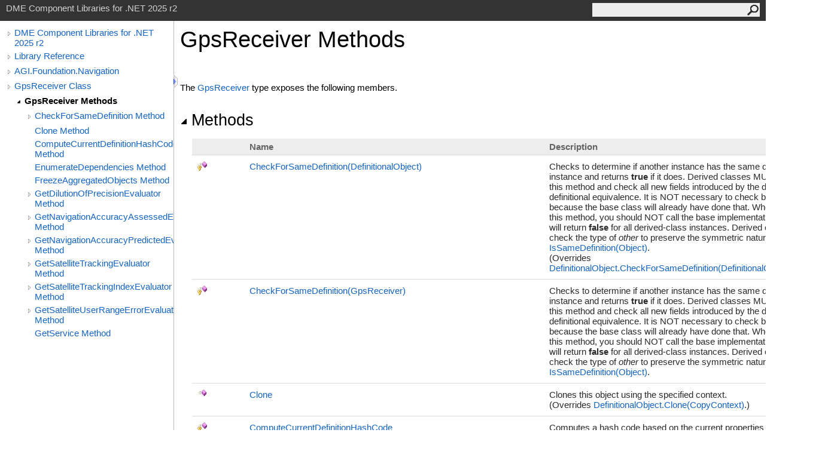

--- FILE ---
content_type: text/html
request_url: https://help.agi.com/STKComponents/html/Methods_T_AGI_Foundation_Navigation_GpsReceiver.htm
body_size: 5561
content:
<html><head><meta http-equiv="X-UA-Compatible" content="IE=edge" /><link rel="shortcut icon" href="../icons/favicon.ico" /><link rel="stylesheet" type="text/css" href="../styles/branding.css" /><link rel="stylesheet" type="text/css" href="../styles/branding-en-US.css" /><script type="text/javascript" src="../scripts/branding.js"> </script><meta http-equiv="Content-Type" content="text/html; charset=UTF-8" /><title>GpsReceiver Methods | DME Component Libraries for .NET 2025 r2</title><meta name="Language" content="en-us" /><meta name="System.Keywords" content="GpsReceiver class, methods" /><meta name="Microsoft.Help.Id" content="Methods.T:AGI.Foundation.Navigation.GpsReceiver" /><meta name="Microsoft.Help.ContentType" content="Reference" /><meta name="BrandingAware" content="true" /><meta name="container" content="AGI.Foundation.Navigation" /><meta name="file" content="Methods_T_AGI_Foundation_Navigation_GpsReceiver" /><meta name="guid" content="Methods_T_AGI_Foundation_Navigation_GpsReceiver" /><link rel="stylesheet" type="text/css" href="../styles/branding-Website.css" /><script type="text/javascript" src="../scripts/jquery-3.5.1.min.js"></script><script type="text/javascript" src="../scripts/branding-Website.js"></script><script type="text/javascript" src="../scripts/clipboard.min.js"></script><script>
(function(i,s,o,g,r,a,m){i['GoogleAnalyticsObject']=r;i[r]=i[r]||function(){
(i[r].q=i[r].q||[]).push(arguments)},i[r].l=1*new Date();a=s.createElement(o),
m=s.getElementsByTagName(o)[0];a.async=1;a.src=g;m.parentNode.insertBefore(a,m)
})(window,document,'script','//www.google-analytics.com/analytics.js','ga');
ga('create', 'UA-53773706-1', 'auto');
ga('send', 'pageview');
</script></head><body onload="OnLoad('cs')"><input type="hidden" id="userDataCache" class="userDataStyle" /><div class="pageHeader" id="PageHeader">DME Component Libraries for .NET 2025 r2<form id="SearchForm" method="get" action="#" onsubmit="javascript:TransferToSearchPage(); return false;"><input id="SearchTextBox" type="text" maxlength="200" /><button id="SearchButton" type="submit"></button></form></div><div class="pageBody"><div class="leftNav" id="leftNav"><div id="tocNav"><div class="toclevel0" data-toclevel="0"><a class="tocCollapsed" onclick="javascript: Toggle(this);" href="#!" /><a data-tochassubtree="true" href="../html/Welcome.htm" title="DME Component Libraries for .NET 2025 r2" tocid="roottoc">DME Component Libraries for .NET 2025 r2</a></div><div class="toclevel0" data-toclevel="0"><a class="tocCollapsed" onclick="javascript: Toggle(this);" href="#!" /><a data-tochassubtree="true" href="../html/R_Project_DME_Component_Libraries.htm" title="Library Reference" tocid="R_Project_DME_Component_Libraries">Library Reference</a></div><div class="toclevel0" data-toclevel="0"><a class="tocCollapsed" onclick="javascript: Toggle(this);" href="#!" /><a data-tochassubtree="true" href="../html/N_AGI_Foundation_Navigation.htm" title="AGI.Foundation.Navigation" tocid="N_AGI_Foundation_Navigation">AGI.Foundation.Navigation</a></div><div class="toclevel0" data-toclevel="0"><a class="tocCollapsed" onclick="javascript: Toggle(this);" href="#!" /><a data-tochassubtree="true" href="../html/T_AGI_Foundation_Navigation_GpsReceiver.htm" title="GpsReceiver Class" tocid="T_AGI_Foundation_Navigation_GpsReceiver">GpsReceiver Class</a></div><div class="toclevel1 current" data-toclevel="1" data-childrenloaded="true"><a class="tocExpanded" onclick="javascript: Toggle(this);" href="#!" /><a data-tochassubtree="true" href="../html/Methods_T_AGI_Foundation_Navigation_GpsReceiver.htm" title="GpsReceiver Methods" tocid="Methods_T_AGI_Foundation_Navigation_GpsReceiver">GpsReceiver Methods</a></div><div class="toclevel2" data-toclevel="2"><a class="tocCollapsed" onclick="javascript: Toggle(this);" href="#!" /><a data-tochassubtree="true" href="../html/Overload_AGI_Foundation_Navigation_GpsReceiver_CheckForSameDefinition.htm" title="CheckForSameDefinition Method " tocid="Overload_AGI_Foundation_Navigation_GpsReceiver_CheckForSameDefinition">CheckForSameDefinition Method </a></div><div class="toclevel2" data-toclevel="2"><a data-tochassubtree="false" href="../html/M_AGI_Foundation_Navigation_GpsReceiver_Clone.htm" title="Clone Method " tocid="M_AGI_Foundation_Navigation_GpsReceiver_Clone">Clone Method </a></div><div class="toclevel2" data-toclevel="2"><a data-tochassubtree="false" href="../html/M_AGI_Foundation_Navigation_GpsReceiver_ComputeCurrentDefinitionHashCode.htm" title="ComputeCurrentDefinitionHashCode Method " tocid="M_AGI_Foundation_Navigation_GpsReceiver_ComputeCurrentDefinitionHashCode">ComputeCurrentDefinitionHashCode Method </a></div><div class="toclevel2" data-toclevel="2"><a data-tochassubtree="false" href="../html/M_AGI_Foundation_Navigation_GpsReceiver_EnumerateDependencies.htm" title="EnumerateDependencies Method " tocid="M_AGI_Foundation_Navigation_GpsReceiver_EnumerateDependencies">EnumerateDependencies Method </a></div><div class="toclevel2" data-toclevel="2"><a data-tochassubtree="false" href="../html/M_AGI_Foundation_Navigation_GpsReceiver_FreezeAggregatedObjects.htm" title="FreezeAggregatedObjects Method " tocid="M_AGI_Foundation_Navigation_GpsReceiver_FreezeAggregatedObjects">FreezeAggregatedObjects Method </a></div><div class="toclevel2" data-toclevel="2"><a class="tocCollapsed" onclick="javascript: Toggle(this);" href="#!" /><a data-tochassubtree="true" href="../html/Overload_AGI_Foundation_Navigation_GpsReceiver_GetDilutionOfPrecisionEvaluator.htm" title="GetDilutionOfPrecisionEvaluator Method " tocid="Overload_AGI_Foundation_Navigation_GpsReceiver_GetDilutionOfPrecisionEvaluator">GetDilutionOfPrecisionEvaluator Method </a></div><div class="toclevel2" data-toclevel="2"><a class="tocCollapsed" onclick="javascript: Toggle(this);" href="#!" /><a data-tochassubtree="true" href="../html/Overload_AGI_Foundation_Navigation_GpsReceiver_GetNavigationAccuracyAssessedEvaluator.htm" title="GetNavigationAccuracyAssessedEvaluator Method " tocid="Overload_AGI_Foundation_Navigation_GpsReceiver_GetNavigationAccuracyAssessedEvaluator">GetNavigationAccuracyAssessedEvaluator Method </a></div><div class="toclevel2" data-toclevel="2"><a class="tocCollapsed" onclick="javascript: Toggle(this);" href="#!" /><a data-tochassubtree="true" href="../html/Overload_AGI_Foundation_Navigation_GpsReceiver_GetNavigationAccuracyPredictedEvaluator.htm" title="GetNavigationAccuracyPredictedEvaluator Method " tocid="Overload_AGI_Foundation_Navigation_GpsReceiver_GetNavigationAccuracyPredictedEvaluator">GetNavigationAccuracyPredictedEvaluator Method </a></div><div class="toclevel2" data-toclevel="2"><a class="tocCollapsed" onclick="javascript: Toggle(this);" href="#!" /><a data-tochassubtree="true" href="../html/Overload_AGI_Foundation_Navigation_GpsReceiver_GetSatelliteTrackingEvaluator.htm" title="GetSatelliteTrackingEvaluator Method " tocid="Overload_AGI_Foundation_Navigation_GpsReceiver_GetSatelliteTrackingEvaluator">GetSatelliteTrackingEvaluator Method </a></div><div class="toclevel2" data-toclevel="2"><a class="tocCollapsed" onclick="javascript: Toggle(this);" href="#!" /><a data-tochassubtree="true" href="../html/Overload_AGI_Foundation_Navigation_GpsReceiver_GetSatelliteTrackingIndexEvaluator.htm" title="GetSatelliteTrackingIndexEvaluator Method " tocid="Overload_AGI_Foundation_Navigation_GpsReceiver_GetSatelliteTrackingIndexEvaluator">GetSatelliteTrackingIndexEvaluator Method </a></div><div class="toclevel2" data-toclevel="2"><a class="tocCollapsed" onclick="javascript: Toggle(this);" href="#!" /><a data-tochassubtree="true" href="../html/Overload_AGI_Foundation_Navigation_GpsReceiver_GetSatelliteUserRangeErrorEvaluator.htm" title="GetSatelliteUserRangeErrorEvaluator Method " tocid="Overload_AGI_Foundation_Navigation_GpsReceiver_GetSatelliteUserRangeErrorEvaluator">GetSatelliteUserRangeErrorEvaluator Method </a></div><div class="toclevel2" data-toclevel="2"><a data-tochassubtree="false" href="../html/M_AGI_Foundation_Navigation_GpsReceiver_GetService.htm" title="GetService Method " tocid="M_AGI_Foundation_Navigation_GpsReceiver_GetService">GetService Method </a></div></div><div id="tocResizableEW" onmousedown="OnMouseDown(event);"></div><div id="TocResize" class="tocResize"><img id="ResizeImageIncrease" src="../icons/TocOpen.gif" onclick="OnIncreaseToc()" alt="Click or drag to resize" title="Click or drag to resize" /><img id="ResizeImageReset" src="../icons/TocClose.gif" style="display:none" onclick="OnResetToc()" alt="Click or drag to resize" title="Click or drag to resize" /></div></div><div class="topicContent" id="TopicContent"><table class="titleTable"><tr><td class="titleColumn"><h1>GpsReceiver Methods</h1></td></tr></table><span class="introStyle"></span> <p>The <a href="T_AGI_Foundation_Navigation_GpsReceiver.htm">GpsReceiver</a> type exposes the following members.</p><div class="collapsibleAreaRegion"><span class="collapsibleRegionTitle" onclick="SectionExpandCollapse('ID0RB')" onkeypress="SectionExpandCollapse_CheckKey('ID0RB', event)" tabindex="0"><img id="ID0RBToggle" class="collapseToggle" src="../icons/SectionExpanded.png" />Methods</span></div><div id="ID0RBSection" class="collapsibleSection"><table class="members" id="methodList"><tr><th class="iconColumn">
								 
							</th><th>Name</th><th>Description</th></tr><tr data="protected;declared;notNetfw;"><td><img src="../icons/protmethod.gif" alt="Protected method" title="Protected method" /></td><td><a href="M_AGI_Foundation_Navigation_GpsReceiver_CheckForSameDefinition.htm">CheckForSameDefinition(DefinitionalObject)</a></td><td><div class="summary">
        Checks to determine if another instance has the same definition as this instance and
        returns <span class="keyword"><span id="LST1FDB586B_0"></span><script type="text/javascript">AddLanguageSpecificTextSet("LST1FDB586B_0?vb=True|nu=true");</script></span> if it does.  Derived classes MUST override this method and check
        all new fields introduced by the derived class for definitional equivalence.  It is NOT necessary
        to check base class fields because the base class will already have done that.  When overriding this method,
        you should NOT call the base implementation because it will return <span class="keyword"><span id="LST1FDB586B_1"></span><script type="text/javascript">AddLanguageSpecificTextSet("LST1FDB586B_1?vb=False|nu=false");</script></span> for all derived-class instances.
        Derived classes should check the type of <span class="parameter">other</span> to preserve the symmetric nature of <a href="M_AGI_Foundation_Infrastructure_IEquatableDefinition_IsSameDefinition.htm">IsSameDefinition(Object)</a>.
      </div> (Overrides <a href="M_AGI_Foundation_Infrastructure_DefinitionalObject_CheckForSameDefinition.htm">DefinitionalObject<span id="LST1FDB586B_2"></span><script type="text/javascript">AddLanguageSpecificTextSet("LST1FDB586B_2?cs=.|vb=.|cpp=::|nu=.|fs=.");</script>CheckForSameDefinition(DefinitionalObject)</a>.)</td></tr><tr data="protected;declared;notNetfw;"><td><img src="../icons/protmethod.gif" alt="Protected method" title="Protected method" /></td><td><a href="M_AGI_Foundation_Navigation_GpsReceiver_CheckForSameDefinition_1.htm">CheckForSameDefinition(GpsReceiver)</a></td><td><div class="summary">
        Checks to determine if another instance has the same definition as this instance and
        returns <span class="keyword"><span id="LST1FDB586B_3"></span><script type="text/javascript">AddLanguageSpecificTextSet("LST1FDB586B_3?vb=True|nu=true");</script></span> if it does.  Derived classes MUST override this method and check
        all new fields introduced by the derived class for definitional equivalence.  It is NOT necessary
        to check base class fields because the base class will already have done that.  When overriding this method,
        you should NOT call the base implementation because it will return <span class="keyword"><span id="LST1FDB586B_4"></span><script type="text/javascript">AddLanguageSpecificTextSet("LST1FDB586B_4?vb=False|nu=false");</script></span> for all derived-class instances.
        Derived classes should check the type of <span class="parameter">other</span> to preserve the symmetric nature of <a href="M_AGI_Foundation_Infrastructure_IEquatableDefinition_IsSameDefinition.htm">IsSameDefinition(Object)</a>.
      </div></td></tr><tr data="public;declared;notNetfw;"><td><img src="../icons/pubmethod.gif" alt="Public method" title="Public method" /></td><td><a href="M_AGI_Foundation_Navigation_GpsReceiver_Clone.htm">Clone</a></td><td><div class="summary">
            Clones this object using the specified context.
            </div> (Overrides <a href="M_AGI_Foundation_Infrastructure_DefinitionalObject_Clone.htm">DefinitionalObject<span id="LST1FDB586B_5"></span><script type="text/javascript">AddLanguageSpecificTextSet("LST1FDB586B_5?cs=.|vb=.|cpp=::|nu=.|fs=.");</script>Clone(CopyContext)</a>.)</td></tr><tr data="protected;declared;notNetfw;"><td><img src="../icons/protmethod.gif" alt="Protected method" title="Protected method" /></td><td><a href="M_AGI_Foundation_Navigation_GpsReceiver_ComputeCurrentDefinitionHashCode.htm">ComputeCurrentDefinitionHashCode</a></td><td><div class="summary">
        Computes a hash code based on the current properties of this object. Derived classes MUST override this
        method and compute a hash code that combines: a unique hash code seed, the base implementation result, and
        the hash codes of all new fields introduced by the derived class which are used in the
        <a href="M_AGI_Foundation_Infrastructure_DefinitionalObject_CheckForSameDefinition.htm">CheckForSameDefinition(DefinitionalObject)</a> method.
      </div> (Overrides <a href="M_AGI_Foundation_Infrastructure_DefinitionalObject_ComputeCurrentDefinitionHashCode.htm">DefinitionalObject<span id="LST1FDB586B_6"></span><script type="text/javascript">AddLanguageSpecificTextSet("LST1FDB586B_6?cs=.|vb=.|cpp=::|nu=.|fs=.");</script>ComputeCurrentDefinitionHashCode<span id="LST1FDB586B_7"></span><script type="text/javascript">AddLanguageSpecificTextSet("LST1FDB586B_7?cs=()|vb=|cpp=()|nu=()|fs=()");</script></a>.)</td></tr><tr data="public;declared;notNetfw;"><td><img src="../icons/pubmethod.gif" alt="Public method" title="Public method" /></td><td><a href="M_AGI_Foundation_Navigation_GpsReceiver_EnumerateDependencies.htm">EnumerateDependencies</a></td><td><div class="summary">
        Enumerates the dependencies of this object by calling
        <a href="M_AGI_Foundation_Infrastructure_DependencyEnumerator_Enumerate__1.htm">Enumerate<span id="LST1FDB586B_8"></span><script type="text/javascript">AddLanguageSpecificTextSet("LST1FDB586B_8?cs=&lt;|vb=(Of |cpp=&lt;|fs=&lt;'|nu=(");</script>T<span id="LST1FDB586B_9"></span><script type="text/javascript">AddLanguageSpecificTextSet("LST1FDB586B_9?cs=&gt;|vb=)|cpp=&gt;|fs=&gt;|nu=)");</script>(T)</a> for each object that this object directly depends upon.
        Derived classes which contain additional dependencies MUST override this method, call the base
        implementation, and enumerate dependencies introduced by the derived class.
      </div> (Overrides <a href="M_AGI_Foundation_Infrastructure_DefinitionalObject_EnumerateDependencies.htm">DefinitionalObject<span id="LST1FDB586B_10"></span><script type="text/javascript">AddLanguageSpecificTextSet("LST1FDB586B_10?cs=.|vb=.|cpp=::|nu=.|fs=.");</script>EnumerateDependencies(DependencyEnumerator)</a>.)</td></tr><tr data="public;inherited;notNetfw;"><td><img src="../icons/pubmethod.gif" alt="Public method" title="Public method" /></td><td><span class="nolink">Equals</span></td><td><div class="summary">Determines whether the specified object is equal to the current object.</div> (Inherited from <span class="nolink">Object</span>.)</td></tr><tr data="protected;inherited;notNetfw;"><td><img src="../icons/protmethod.gif" alt="Protected method" title="Protected method" /></td><td><span class="nolink">Finalize</span></td><td><div class="summary">Allows an object to try to free resources and perform other cleanup operations before it is reclaimed by garbage collection.</div> (Inherited from <span class="nolink">Object</span>.)</td></tr><tr data="public;inherited;notNetfw;"><td><img src="../icons/pubmethod.gif" alt="Public method" title="Public method" /></td><td><a href="M_AGI_Foundation_Infrastructure_DefinitionalObject_Freeze.htm">Freeze</a></td><td><div class="summary">
            Freezes this object.  Further attempts to modify it will result
            in an <a href="T_AGI_Foundation_ObjectFrozenException.htm">ObjectFrozenException</a>.
            </div> (Inherited from <a href="T_AGI_Foundation_Infrastructure_DefinitionalObject.htm">DefinitionalObject</a>.)</td></tr><tr data="protected;declared;notNetfw;"><td><img src="../icons/protmethod.gif" alt="Protected method" title="Protected method" /></td><td><a href="M_AGI_Foundation_Navigation_GpsReceiver_FreezeAggregatedObjects.htm">FreezeAggregatedObjects</a></td><td><div class="summary">
        Called by <a href="M_AGI_Foundation_Infrastructure_DefinitionalObject_Freeze.htm">Freeze<span id="LST1FDB586B_11"></span><script type="text/javascript">AddLanguageSpecificTextSet("LST1FDB586B_11?cs=()|vb=|cpp=()|nu=()|fs=()");</script></a> to also freeze any objects that are considered to be a part of this object.
        Derived classes which contain additional aggregated objects MUST override this method, call the base
        implementation, and freeze aggregated objects introduced by the derived class. The objects that need to be
        frozen in this method are frequently created in this object's constructor and are not settable via
        properties.
      </div> (Overrides <a href="M_AGI_Foundation_Infrastructure_DefinitionalObject_FreezeAggregatedObjects.htm">DefinitionalObject<span id="LST1FDB586B_12"></span><script type="text/javascript">AddLanguageSpecificTextSet("LST1FDB586B_12?cs=.|vb=.|cpp=::|nu=.|fs=.");</script>FreezeAggregatedObjects<span id="LST1FDB586B_13"></span><script type="text/javascript">AddLanguageSpecificTextSet("LST1FDB586B_13?cs=()|vb=|cpp=()|nu=()|fs=()");</script></a>.)</td></tr><tr data="public;inherited;notNetfw;"><td><img src="../icons/pubmethod.gif" alt="Public method" title="Public method" /></td><td><a href="M_AGI_Foundation_Infrastructure_DefinitionalObject_GetDefinitionHashCode.htm">GetDefinitionHashCode<span id="LST1FDB586B_14"></span><script type="text/javascript">AddLanguageSpecificTextSet("LST1FDB586B_14?cs=()|vb=|cpp=()|nu=()|fs=()");</script></a></td><td><div class="summary">
            Gets a hash code representing the definition of this object.
            </div> (Inherited from <a href="T_AGI_Foundation_Infrastructure_DefinitionalObject.htm">DefinitionalObject</a>.)</td></tr><tr data="public;declared;notNetfw;"><td><img src="../icons/pubmethod.gif" alt="Public method" title="Public method" /></td><td><a href="M_AGI_Foundation_Navigation_GpsReceiver_GetDilutionOfPrecisionEvaluator.htm">GetDilutionOfPrecisionEvaluator<span id="LST1FDB586B_15"></span><script type="text/javascript">AddLanguageSpecificTextSet("LST1FDB586B_15?cs=()|vb=|cpp=()|nu=()|fs=()");</script></a></td><td><div class="summary">
            Returns an evaluator which can compute the <a href="T_AGI_Foundation_Navigation_DilutionOfPrecision.htm">DilutionOfPrecision</a> for this GPS receiver at a given time.
            </div></td></tr><tr data="public;declared;notNetfw;"><td><img src="../icons/pubmethod.gif" alt="Public method" title="Public method" /></td><td><a href="M_AGI_Foundation_Navigation_GpsReceiver_GetDilutionOfPrecisionEvaluator_3.htm">GetDilutionOfPrecisionEvaluator(Boolean)</a></td><td><div class="summary">
            Returns an evaluator which can compute the <a href="T_AGI_Foundation_Navigation_DilutionOfPrecision.htm">DilutionOfPrecision</a> for this GPS receiver at a given time.
            </div></td></tr><tr data="public;declared;notNetfw;"><td><img src="../icons/pubmethod.gif" alt="Public method" title="Public method" /></td><td><a href="M_AGI_Foundation_Navigation_GpsReceiver_GetDilutionOfPrecisionEvaluator_1.htm">GetDilutionOfPrecisionEvaluator(EvaluatorGroup)</a></td><td><div class="summary">
            Returns an evaluator which can compute the <a href="T_AGI_Foundation_Navigation_DilutionOfPrecision.htm">DilutionOfPrecision</a> for this GPS receiver at a given time.
            </div></td></tr><tr data="public;declared;notNetfw;"><td><img src="../icons/pubmethod.gif" alt="Public method" title="Public method" /></td><td><a href="M_AGI_Foundation_Navigation_GpsReceiver_GetDilutionOfPrecisionEvaluator_2.htm">GetDilutionOfPrecisionEvaluator(EvaluatorGroup, Boolean)</a></td><td><div class="summary">
            Returns an evaluator which can compute the <a href="T_AGI_Foundation_Navigation_DilutionOfPrecision.htm">DilutionOfPrecision</a> for this GPS receiver at a given time.
            </div></td></tr><tr data="public;inherited;notNetfw;"><td><img src="../icons/pubmethod.gif" alt="Public method" title="Public method" /></td><td><span class="nolink">GetHashCode</span></td><td><div class="summary">Serves as the default hash function. </div> (Inherited from <span class="nolink">Object</span>.)</td></tr><tr data="public;declared;notNetfw;"><td><img src="../icons/pubmethod.gif" alt="Public method" title="Public method" /></td><td><a href="M_AGI_Foundation_Navigation_GpsReceiver_GetNavigationAccuracyAssessedEvaluator.htm">GetNavigationAccuracyAssessedEvaluator(PerformanceAssessmentFile)</a></td><td><div class="summary">
            Returns an evaluator which can compute the <a href="T_AGI_Foundation_Navigation_NavigationAccuracyAssessed.htm">NavigationAccuracyAssessed</a> for this GPS receiver at a given time.
            </div></td></tr><tr data="public;declared;notNetfw;"><td><img src="../icons/pubmethod.gif" alt="Public method" title="Public method" /></td><td><a href="M_AGI_Foundation_Navigation_GpsReceiver_GetNavigationAccuracyAssessedEvaluator_1.htm">GetNavigationAccuracyAssessedEvaluator(PerformanceAssessmentFile, AccuracyCalculationPersona, EvaluatorGroup)</a></td><td><div class="summary">
            Returns an evaluator which can compute the <a href="T_AGI_Foundation_Navigation_NavigationAccuracyAssessed.htm">NavigationAccuracyAssessed</a> for this GPS receiver at a given time.
            </div></td></tr><tr data="public;declared;notNetfw;"><td><img src="../icons/pubmethod.gif" alt="Public method" title="Public method" /></td><td><a href="M_AGI_Foundation_Navigation_GpsReceiver_GetNavigationAccuracyPredictedEvaluator.htm">GetNavigationAccuracyPredictedEvaluator(PredictionSupportFile)</a></td><td><div class="summary">
            Returns an evaluator which can compute the <a href="T_AGI_Foundation_Navigation_NavigationAccuracyPredicted.htm">NavigationAccuracyPredicted</a> for this GPS receiver at a given time.
            </div></td></tr><tr data="public;declared;notNetfw;"><td><img src="../icons/pubmethod.gif" alt="Public method" title="Public method" /></td><td><a href="M_AGI_Foundation_Navigation_GpsReceiver_GetNavigationAccuracyPredictedEvaluator_1.htm">GetNavigationAccuracyPredictedEvaluator(PredictionSupportFile, EvaluatorGroup)</a></td><td><div class="summary">
            Returns an evaluator which can compute the <a href="T_AGI_Foundation_Navigation_NavigationAccuracyPredicted.htm">NavigationAccuracyPredicted</a> for this GPS receiver at a given time.
            </div></td></tr><tr data="public;declared;notNetfw;"><td><img src="../icons/pubmethod.gif" alt="Public method" title="Public method" /></td><td><a href="M_AGI_Foundation_Navigation_GpsReceiver_GetNavigationAccuracyPredictedEvaluator_2.htm">GetNavigationAccuracyPredictedEvaluator(PredictionSupportFile, AccuracyCalculationPersona, EvaluatorGroup)</a></td><td><div class="summary">
            Returns an evaluator which can compute the <a href="T_AGI_Foundation_Navigation_NavigationAccuracyPredicted.htm">NavigationAccuracyPredicted</a> for this GPS receiver at a given time.
            </div></td></tr><tr data="public;declared;notNetfw;"><td><img src="../icons/pubmethod.gif" alt="Public method" title="Public method" /></td><td><a href="M_AGI_Foundation_Navigation_GpsReceiver_GetSatelliteTrackingEvaluator.htm">GetSatelliteTrackingEvaluator<span id="LST1FDB586B_16"></span><script type="text/javascript">AddLanguageSpecificTextSet("LST1FDB586B_16?cs=()|vb=|cpp=()|nu=()|fs=()");</script></a></td><td><div class="summary">
            Returns an evaluator that identifies the satellites that are tracked by the GPS receiver at
            a given date.  The satellites are identified as a collection of references to <a href="T_AGI_Foundation_Platforms_Platform.htm">Platform</a> instances.
            </div></td></tr><tr data="public;declared;notNetfw;"><td><img src="../icons/pubmethod.gif" alt="Public method" title="Public method" /></td><td><a href="M_AGI_Foundation_Navigation_GpsReceiver_GetSatelliteTrackingEvaluator_1.htm">GetSatelliteTrackingEvaluator(EvaluatorGroup)</a></td><td><div class="summary">
            Returns an evaluator that identifies the satellites that are tracked by the GPS receiver at
            a given date.  The satellites are identified as a collection of references to <a href="T_AGI_Foundation_Platforms_Platform.htm">Platform</a> instances.
            </div></td></tr><tr data="public;declared;notNetfw;"><td><img src="../icons/pubmethod.gif" alt="Public method" title="Public method" /></td><td><a href="M_AGI_Foundation_Navigation_GpsReceiver_GetSatelliteTrackingIndexEvaluator.htm">GetSatelliteTrackingIndexEvaluator<span id="LST1FDB586B_17"></span><script type="text/javascript">AddLanguageSpecificTextSet("LST1FDB586B_17?cs=()|vb=|cpp=()|nu=()|fs=()");</script></a></td><td><div class="summary">
            Returns an evaluator that identifies the satellites that are tracked by the GPS receiver at
            a given date.  The satellites are identified as indices into the <a href="P_AGI_Foundation_Navigation_GpsReceiver_NavigationSatellites.htm">NavigationSatellites</a>
            collection.
            </div></td></tr><tr data="public;declared;notNetfw;"><td><img src="../icons/pubmethod.gif" alt="Public method" title="Public method" /></td><td><a href="M_AGI_Foundation_Navigation_GpsReceiver_GetSatelliteTrackingIndexEvaluator_1.htm">GetSatelliteTrackingIndexEvaluator(EvaluatorGroup)</a></td><td><div class="summary">
            Returns an evaluator that identifies the satellites that are tracked by the GPS receiver at
            a given date.  The satellites are identified as indices into the <a href="P_AGI_Foundation_Navigation_GpsReceiver_NavigationSatellites.htm">NavigationSatellites</a>
            collection.
            </div></td></tr><tr data="public;declared;notNetfw;"><td><img src="../icons/pubmethod.gif" alt="Public method" title="Public method" /></td><td><a href="M_AGI_Foundation_Navigation_GpsReceiver_GetSatelliteUserRangeErrorEvaluator.htm">GetSatelliteUserRangeErrorEvaluator(IServiceProvider, PerformanceAssessmentFile)</a></td><td><div class="summary">
            Returns an evaluator that supplies the user range errors for a satellite at a given date.
            </div></td></tr><tr data="public;declared;notNetfw;"><td><img src="../icons/pubmethod.gif" alt="Public method" title="Public method" /></td><td><a href="M_AGI_Foundation_Navigation_GpsReceiver_GetSatelliteUserRangeErrorEvaluator_1.htm">GetSatelliteUserRangeErrorEvaluator(IServiceProvider, PerformanceAssessmentFile, EvaluatorGroup)</a></td><td><div class="summary">
            Returns an evaluator that supplies the user range errors for a satellite at a given date.
            </div></td></tr><tr data="public;declared;notNetfw;"><td><img src="../icons/pubmethod.gif" alt="Public method" title="Public method" /></td><td><a href="M_AGI_Foundation_Navigation_GpsReceiver_GetService.htm">GetService</a></td><td><div class="summary">
        Gets the service object of the specified type.
      </div></td></tr><tr data="public;inherited;notNetfw;"><td><img src="../icons/pubmethod.gif" alt="Public method" title="Public method" /></td><td><span class="nolink">GetType</span></td><td><div class="summary">Gets the <span class="nolink">Type</span> of the current instance.</div> (Inherited from <span class="nolink">Object</span>.)</td></tr><tr data="public;inherited;notNetfw;"><td><img src="../icons/pubmethod.gif" alt="Public method" title="Public method" /></td><td><a href="M_AGI_Foundation_Infrastructure_DefinitionalObject_IsSameDefinition.htm">IsSameDefinition</a></td><td><div class="summary">
        Determines if this object has the same definition as another object.
      </div> (Inherited from <a href="T_AGI_Foundation_Infrastructure_DefinitionalObject.htm">DefinitionalObject</a>.)</td></tr><tr data="protected;inherited;notNetfw;"><td><img src="../icons/protmethod.gif" alt="Protected method" title="Protected method" /></td><td><span class="nolink">MemberwiseClone</span></td><td><div class="summary">Creates a shallow copy of the current <span class="nolink">Object</span>.</div> (Inherited from <span class="nolink">Object</span>.)</td></tr><tr data="protected;inherited;notNetfw;"><td><img src="../icons/protmethod.gif" alt="Protected method" title="Protected method" /></td><td><a href="M_AGI_Foundation_Infrastructure_DefinitionalObject_ThrowIfFrozen.htm">ThrowIfFrozen</a></td><td><div class="summary">
            Throws <a href="T_AGI_Foundation_ObjectFrozenException.htm">ObjectFrozenException</a> if this object <a href="P_AGI_Foundation_Infrastructure_DefinitionalObject_IsFrozen.htm">IsFrozen</a>.
            This method should be called from any method or property that modifies this object.
            </div> (Inherited from <a href="T_AGI_Foundation_Infrastructure_DefinitionalObject.htm">DefinitionalObject</a>.)</td></tr><tr data="public;inherited;notNetfw;"><td><img src="../icons/pubmethod.gif" alt="Public method" title="Public method" /></td><td><span class="nolink">ToString</span></td><td><div class="summary">Returns a string that represents the current object.</div> (Inherited from <span class="nolink">Object</span>.)</td></tr></table><a href="#PageHeader">Top</a></div><div class="collapsibleAreaRegion" id="seeAlsoSection"><span class="collapsibleRegionTitle" onclick="SectionExpandCollapse('ID1RB')" onkeypress="SectionExpandCollapse_CheckKey('ID1RB', event)" tabindex="0"><img id="ID1RBToggle" class="collapseToggle" src="../icons/SectionExpanded.png" />See Also</span></div><div id="ID1RBSection" class="collapsibleSection"><h4 class="subHeading">Reference</h4><div class="seeAlsoStyle"><a href="T_AGI_Foundation_Navigation_GpsReceiver.htm">GpsReceiver Class</a></div><div class="seeAlsoStyle"><a href="N_AGI_Foundation_Navigation.htm">AGI.Foundation.Navigation Namespace</a></div></div></div></div><div id="pageFooter" class="pageFooter"><p><a href="https://www.agi.com" target="_blank" rel="noopener noreferrer">Copyright © 2007-2025 ANSYS, Inc. and/or its affiliated companies. All rights reserved. Unauthorized use, distribution, or reproduction is prohibited.</a></p><div class="feedbackLink">Send comments on this topic to
        <a id="HT_MailLink" href="mailto:support%40agi.com?Subject=DME%20Component%20Libraries%20for%20.NET%202025%20r2">support@agi.com</a></div>
        <script type="text/javascript">
        var HT_mailLink = document.getElementById("HT_MailLink");
        var HT_mailLinkText = HT_mailLink.innerHTML;
        HT_mailLink.href += ": " + document.title + "\u0026body=" + encodeURIComponent("");
        HT_mailLink.innerHTML = HT_mailLinkText;
        </script> </div></body></html>
